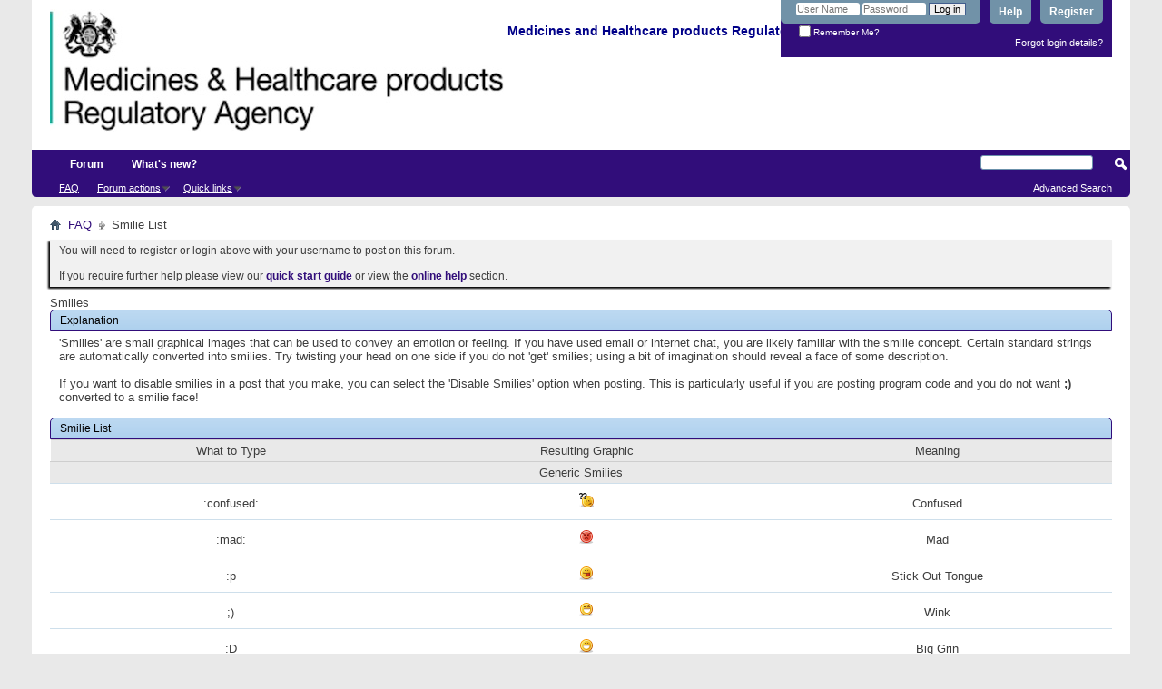

--- FILE ---
content_type: text/html; charset=ISO-8859-1
request_url: https://forums.mhra.gov.uk/misc.php?s=346cf9751dcb6814f4ff6df7b8c2ca84&do=showsmilies
body_size: 4815
content:
<!DOCTYPE html PUBLIC "-//W3C//DTD XHTML 1.0 Transitional//EN" "http://www.w3.org/TR/xhtml1/DTD/xhtml1-transitional.dtd">
 <html xmlns="http://www.w3.org/1999/xhtml" dir="ltr" lang="en" id="vbulletin_html">
<head>
	<meta http-equiv="Content-Type" content="text/html; charset=ISO-8859-1" />
<meta id="e_vb_meta_bburl" name="vb_meta_bburl" content="https://forums.mhra.gov.uk" />
<base href="https://forums.mhra.gov.uk/" /><!--[if IE]></base><![endif]-->
<meta name="generator" content="vBulletin 4.2.5" />

	<link rel="Shortcut Icon" href="favicon.ico" type="image/x-icon" />


		<meta name="keywords" content="" />
		<meta name="description" content="This is a discussion forum for MHRA" />





	
		<script type="text/javascript" src="https://ajax.googleapis.com/ajax/libs/yui/2.9.0/build/yuiloader-dom-event/yuiloader-dom-event.js"></script>
	

<script type="text/javascript">
<!--
	if (typeof YAHOO === 'undefined') // Load ALL YUI Local
	{
		document.write('<script type="text/javascript" src="clientscript/yui/yuiloader-dom-event/yuiloader-dom-event.js?v=425"><\/script>');
		document.write('<script type="text/javascript" src="clientscript/yui/connection/connection-min.js?v=425"><\/script>');
		var yuipath = 'clientscript/yui';
		var yuicombopath = '';
		var remoteyui = false;
	}
	else	// Load Rest of YUI remotely (where possible)
	{
		var yuipath = 'https://ajax.googleapis.com/ajax/libs/yui/2.9.0/build';
		var yuicombopath = '';
		var remoteyui = true;
		if (!yuicombopath)
		{
			document.write('<script type="text/javascript" src="https://ajax.googleapis.com/ajax/libs/yui/2.9.0/build/connection/connection-min.js?v=425"><\/script>');
		}
	}
	var SESSIONURL = "s=69aa776c7d102f32dc1fbaabc1f56cad&";
	var SECURITYTOKEN = "guest";
	var IMGDIR_MISC = "images/misc";
	var IMGDIR_BUTTON = "images/buttons";
	var vb_disable_ajax = parseInt("0", 10);
	var SIMPLEVERSION = "425";
	var BBURL = "https://forums.mhra.gov.uk";
	var LOGGEDIN = 0 > 0 ? true : false;
	var THIS_SCRIPT = "misc";
	var RELPATH = "misc.php?do=showsmilies";
	var PATHS = {
		forum : "",
		cms   : "",
		blog  : ""
	};
	var AJAXBASEURL = "https://forums.mhra.gov.uk/";
// -->
</script>
<script type="text/javascript" src="https://forums.mhra.gov.uk/clientscript/vbulletin-core.js?v=425"></script>





	<link rel="stylesheet" type="text/css" href="css.php?styleid=1&amp;langid=1&amp;d=1732104040&amp;td=ltr&amp;sheet=bbcode.css,editor.css,popupmenu.css,reset-fonts.css,vbulletin.css,vbulletin-chrome.css,vbulletin-formcontrols.css," />

	<!--[if lt IE 8]>
	<link rel="stylesheet" type="text/css" href="css.php?styleid=1&amp;langid=1&amp;d=1732104040&amp;td=ltr&amp;sheet=popupmenu-ie.css,vbulletin-ie.css,vbulletin-chrome-ie.css,vbulletin-formcontrols-ie.css,editor-ie.css" />
	<![endif]-->

<!-- Google tag (gtag.js) --> <script async src="
https://www.googletagmanager.com/gtag/js?id=G-65H5EHB1ZZ"></script>
<script>   window.dataLayer = window.dataLayer || [];   function gtag(){dataLayer.push(arguments);}   gtag('js', new Date());   gtag('config', 'G-65H5EHB1ZZ'); </script>


	<title>Smilies - MHRA Forums</title>
	<link rel="stylesheet" type="text/css" href="css.php?styleid=1&amp;langid=1&amp;d=1732104040&amp;td=ltr&amp;sheet=smilie.css" />
	<link rel="stylesheet" type="text/css" href="css.php?styleid=1&amp;langid=1&amp;d=1732104040&amp;td=ltr&amp;sheet=additional.css" />

</head>

<body>

<div class="above_body"> <!-- closing tag is in template navbar -->
<div id="header" class="floatcontainer doc_header">
	<div><a name="top" href="forum.php?s=69aa776c7d102f32dc1fbaabc1f56cad" class="logo-image"><img src="https://info.mhra.gov.uk/images/MHRA_website_logo.jpg" alt="Medicines and Healthcare Products Regulatory Agency" /></a><h2 style="COLOR: #008; FONT-SIZE: 125%; PADDING-TOP: 27px; font-weight:bold;">&nbsp;Medicines and Healthcare products Regulatory Agency
  </h2> </div>


	<div id="toplinks" class="toplinks">

		
			<ul class="nouser">
			
				<li><a href="register.php?s=69aa776c7d102f32dc1fbaabc1f56cad" rel="nofollow">Register</a></li>
			
				<li><a rel="help" href="faq.php?s=69aa776c7d102f32dc1fbaabc1f56cad">Help</a></li>
				<li>
			<script type="text/javascript" src="clientscript/vbulletin_md5.js?v=425"></script>
			<form id="navbar_loginform" action="login.php?s=69aa776c7d102f32dc1fbaabc1f56cad&amp;do=login" method="post" onsubmit="md5hash(vb_login_password, vb_login_md5password, vb_login_md5password_utf, 0)">
				<fieldset id="logindetails" class="logindetails">
					<div>
						<div>
					<input type="text" class="textbox default-value" name="vb_login_username" id="navbar_username" size="10" accesskey="u" tabindex="101" value="User Name" />
					<input type="password" class="textbox" tabindex="102" name="vb_login_password" id="navbar_password" size="10" />
					<input type="text" class="textbox default-value" tabindex="102" name="vb_login_password_hint" id="navbar_password_hint" size="10" value="Password" style="display:none;" />
					<input type="submit" class="loginbutton" tabindex="104" value="Log in" title="Enter your username and password in the boxes provided to login, or click the 'register' button to create a profile for yourself." accesskey="s" />
						</div>
					</div>
				</fieldset>
				<div id="remember" class="remember">
					<label for="cb_cookieuser_navbar"><input type="checkbox" name="cookieuser" value="1" id="cb_cookieuser_navbar" class="cb_cookieuser_navbar" accesskey="c" tabindex="103" /> Remember Me?</label>
				</div>

				<input type="hidden" name="s" value="69aa776c7d102f32dc1fbaabc1f56cad" />
				<input type="hidden" name="securitytoken" value="guest" />
				<input type="hidden" name="do" value="login" />
				<input type="hidden" name="vb_login_md5password" />
				<input type="hidden" name="vb_login_md5password_utf" />
			</form>
			<script type="text/javascript">
			YAHOO.util.Dom.setStyle('navbar_password_hint', "display", "inline");
			YAHOO.util.Dom.setStyle('navbar_password', "display", "none");
			vB_XHTML_Ready.subscribe(function()
			{
			//
				YAHOO.util.Event.on('navbar_username', "focus", navbar_username_focus);
				YAHOO.util.Event.on('navbar_username', "blur", navbar_username_blur);
				YAHOO.util.Event.on('navbar_password_hint', "focus", navbar_password_hint);
				YAHOO.util.Event.on('navbar_password', "blur", navbar_password);
			});
			
			function navbar_username_focus(e)
			{
			//
				var textbox = YAHOO.util.Event.getTarget(e);
				if (textbox.value == 'User Name')
				{
				//
					textbox.value='';
					textbox.style.color='#000000';
				}
			}

			function navbar_username_blur(e)
			{
			//
				var textbox = YAHOO.util.Event.getTarget(e);
				if (textbox.value == '')
				{
				//
					textbox.value='User Name';
					textbox.style.color='#777777';
				}
			}
			
			function navbar_password_hint(e)
			{
			//
				var textbox = YAHOO.util.Event.getTarget(e);
				
				YAHOO.util.Dom.setStyle('navbar_password_hint', "display", "none");
				YAHOO.util.Dom.setStyle('navbar_password', "display", "inline");
				YAHOO.util.Dom.get('navbar_password').focus();
			}

			function navbar_password(e)
			{
			//
				var textbox = YAHOO.util.Event.getTarget(e);
				
				if (textbox.value == '')
				{
					YAHOO.util.Dom.setStyle('navbar_password_hint', "display", "inline");
					YAHOO.util.Dom.setStyle('navbar_password', "display", "none");
				}
			}
			</script>
				</li>
				
			</ul>
		
<li style="padding-bottom:10px; padding-right:10px;"><a href="http://forums.mhra.gov.uk/login.php?do=lostpw">Forgot login details?</a></li>
	</div>
	<div class="ad_global_header">
		 
		 
	</div>
	<hr />
</div>

<div id="navbar" class="navbar">

	<ul id="navtabs" class="navtabs floatcontainer">
		
		
			<li class="selected"><a class="navtab" href="forum.php?s=69aa776c7d102f32dc1fbaabc1f56cad">Forum</a>
				<ul class="floatcontainer">
					
					
					
					
					
					<li><a rel="help" href="faq.php?s=69aa776c7d102f32dc1fbaabc1f56cad" accesskey="5">FAQ</a></li>
					
					

					
					
					<li class="popupmenu">
						<a href="javascript://" class="popupctrl">Forum actions</a>
						<ul class="popupbody popuphover">
							<li>
								<a href="forumdisplay.php?s=69aa776c7d102f32dc1fbaabc1f56cad&amp;do=markread&amp;markreadhash=guest" onclick="return confirm('')">Mark all forums as read</a>
							</li>
                                                        
						</ul>
					</li>
					<li class="popupmenu">
						<a href="javascript://" class="popupctrl" accesskey="3">Quick links</a>
						<ul class="popupbody popuphover">
							
							
							
							
							
							
							
						</ul>
					</li>
					
				</ul>

			</li>
		
		
		
			<li><a class="navtab" href="search.php?s=69aa776c7d102f32dc1fbaabc1f56cad&amp;do=getdaily&amp;contenttype=vBForum_Post" accesskey="2">What's new?</a></li>
		
		
	</ul>

	
	<div id="globalsearch" class="globalsearch">
		<form action="search.php?s=69aa776c7d102f32dc1fbaabc1f56cad&amp;do=process" method="post" id="navbar_search" class="navbar_search">
			
			<input type="hidden" name="securitytoken" value="guest" />
			<input type="hidden" name="do" value="process" />
			<span class="textboxcontainer"><span><input type="text" value="" name="query" class="textbox" tabindex="99"/></span></span>
			<span class="buttoncontainer"><span><input type="image" class="searchbutton" src="images/buttons/search.png" name="submit" onclick="document.getElementById('navbar_search').submit;" tabindex="100"/></span></span>
		</form>
		<ul class="navbar_advanced_search">
			<li><a href="search.php?s=69aa776c7d102f32dc1fbaabc1f56cad" accesskey="4">Advanced Search</a></li>
		</ul>
	</div>
	
</div>
</div><!-- closing div for above_body -->

<div class="body_wrapper">
<div id="breadcrumb" class="breadcrumb">
	<ul class="floatcontainer">
		<li class="navbithome"><a href="index.php?s=69aa776c7d102f32dc1fbaabc1f56cad" accesskey="1"><img src="images/misc/navbit-home.png" alt="Home" /></a></li>

		
	<li class="navbit"><a href="faq.php?s=69aa776c7d102f32dc1fbaabc1f56cad">FAQ</a></li>

		
	<li class="navbit lastnavbit"><span>Smilie List</span></li>

	</ul>
	<hr />
</div>

 
<div id="ad_global_below_navbar"></div>


	<form action="profile.php?do=dismissnotice" method="post" id="notices" class="notices">
		<input type="hidden" name="do" value="dismissnotice" />
		<input type="hidden" name="s" value="s=69aa776c7d102f32dc1fbaabc1f56cad&amp;" />
		<input type="hidden" name="securitytoken" value="guest" />
		<input type="hidden" id="dismiss_notice_hidden" name="dismiss_noticeid" value="" />
		<input type="hidden" name="url" value="" />
		<ol>
			<li class="restore" id="navbar_notice_1">
	
	You will need to register or login above with your username to post  on this forum.<br /><br />
If you require further help please view our <a href="http://www.mhra.gov.uk/home/groups/par/documents/websiteresources/con132013.pdf" title="quick start guide" target="_blank"><b>quick start guide</b></a> or view the <a href="faq.php?s=69aa776c7d102f32dc1fbaabc1f56cad" target="_blank"><strong>online help</strong></a> section.


</li>
		</ol>
	</form>
 

<div id="pagetitle">
	<h1>Smilies</h1>
</div>

<div class="block">
	<h2 class="blockhead">Explanation</h2>
	<div class="blockbody">
		<div class="blockrow restore faqtext">
			'Smilies' are small graphical images that can be used to convey an emotion or feeling.
		If you have used email or internet chat, you are likely familiar with the smilie concept.
		Certain standard strings are automatically converted into smilies.
		Try twisting your head on one side if you do not 'get' smilies;
		using a bit of imagination should reveal a face of some description.<br />
		<br />
		If you want to disable smilies in a post that you make, you can select the 'Disable Smilies' option
		when posting. This is particularly useful if you are posting program code and you do not
		want <strong>;)</strong> converted to a smilie face!
		</div>
	</div>
</div>

<div id="smilielist">
	<div class="block">
		<h2 class="blockhead">Smilie List</h2>
		<div class="blockbody">
		
			<div class="table thead">
				<dl class="tr columnsort">
					<dt></dt>
					<dd class="smilietext td"><span class="blocksubhead">What to Type</span></dd>
					<dd class="smilieimage td"><span class="blocksubhead">Resulting Graphic</span></dd>
					<dd class="smiliedesc td"><span class="blocksubhead">Meaning</span></dd>
				</dl>
			</div>
		
			<ul id="smilies">
				<li class="blocksubhead">Generic Smilies</li><li class="smiliebit blockrow table" align="center">
					<div class="tr">
						<div class="smilietext td">:confused:</div>
						<div class="smilieimage td"><img src="images/smilies/confused.png" alt="Confused" /></div>
						<div class="smiliedesc td">Confused</div>
					</div>
				</li><li class="smiliebit blockrow table" align="center">
					<div class="tr">
						<div class="smilietext td">:mad:</div>
						<div class="smilieimage td"><img src="images/smilies/mad.png" alt="Mad" /></div>
						<div class="smiliedesc td">Mad</div>
					</div>
				</li><li class="smiliebit blockrow table" align="center">
					<div class="tr">
						<div class="smilietext td">:p</div>
						<div class="smilieimage td"><img src="images/smilies/tongue.png" alt="Stick Out Tongue" /></div>
						<div class="smiliedesc td">Stick Out Tongue</div>
					</div>
				</li><li class="smiliebit blockrow table" align="center">
					<div class="tr">
						<div class="smilietext td">;)</div>
						<div class="smilieimage td"><img src="images/smilies/wink.png" alt="Wink" /></div>
						<div class="smiliedesc td">Wink</div>
					</div>
				</li><li class="smiliebit blockrow table" align="center">
					<div class="tr">
						<div class="smilietext td">:D</div>
						<div class="smilieimage td"><img src="images/smilies/biggrin.png" alt="Big Grin" /></div>
						<div class="smiliedesc td">Big Grin</div>
					</div>
				</li><li class="smiliebit blockrow table" align="center">
					<div class="tr">
						<div class="smilietext td">:o</div>
						<div class="smilieimage td"><img src="images/smilies/redface.png" alt="Embarrassment" /></div>
						<div class="smiliedesc td">Embarrassment</div>
					</div>
				</li><li class="smiliebit blockrow table" align="center">
					<div class="tr">
						<div class="smilietext td">:)</div>
						<div class="smilieimage td"><img src="images/smilies/smile.png" alt="Smile" /></div>
						<div class="smiliedesc td">Smile</div>
					</div>
				</li><li class="smiliebit blockrow table" align="center">
					<div class="tr">
						<div class="smilietext td">:(</div>
						<div class="smilieimage td"><img src="images/smilies/frown.png" alt="Frown" /></div>
						<div class="smiliedesc td">Frown</div>
					</div>
				</li><li class="smiliebit blockrow table" align="center">
					<div class="tr">
						<div class="smilietext td">:rolleyes:</div>
						<div class="smilieimage td"><img src="images/smilies/rolleyes.png" alt="Roll Eyes (Sarcastic)" /></div>
						<div class="smiliedesc td">Roll Eyes (Sarcastic)</div>
					</div>
				</li><li class="smiliebit blockrow table" align="center">
					<div class="tr">
						<div class="smilietext td">:cool:</div>
						<div class="smilieimage td"><img src="images/smilies/cool.png" alt="Cool" /></div>
						<div class="smiliedesc td">Cool</div>
					</div>
				</li><li class="smiliebit blockrow table" align="center">
					<div class="tr">
						<div class="smilietext td">:eek:</div>
						<div class="smilieimage td"><img src="images/smilies/eek.png" alt="EEK!" /></div>
						<div class="smiliedesc td">EEK!</div>
					</div>
				</li>
			</ul>	
		</div>
	</div>
</div>


<div style="clear: left">
   
   
</div>

<div id="footer" class="floatcontainer footer">

	<form action="forum.php" method="get" id="footer_select" class="footer_select">

		
			<select name="styleid" onchange="switch_id(this, 'style')">
				<optgroup label="Quick Style Chooser"><option class="hidden"></option></optgroup>
				
					
					<optgroup label="&nbsp;Standard Styles">
									
					
	<option value="1" class="" selected="selected">-- Default Style</option>

					
					</optgroup>
										
				
				
					
					<optgroup label="&nbsp;Mobile Styles">
					
					
	<option value="3" class="" >-- Default Mobile Style</option>

					
					</optgroup>
										
				
			</select>	
		
		
		
	</form>

	<ul id="footer_links" class="footer_links">

<li><a href="https://gov.uk/mhra" title="Medicines and Healthcare products Regulatory Agency">MHRA website</a></li>
		
		
		
		
		<!--<li><a href="archive/index.php?s=69aa776c7d102f32dc1fbaabc1f56cad">Archive</a></li>-->
		
		<li><a href="https://www.gov.uk/help/privacy-policy">Privacy statement</a></li>
		
		<li><a href="misc.php?do=showsmilies#top" onclick="document.location.hash='top'; return false;">Top</a></li>
	</ul>
	
	
	
	
	<script type="text/javascript">
	<!--
		// Main vBulletin Javascript Initialization
		vBulletin_init();
	//-->
	</script>
        
</div>
</div> <!-- closing div for body_wrapper -->

<div class="below_body">
<!--<div id="footer_time" class="shade footer_time">All times are GMT +1. The time now is <span class="time">04:36 PM</span>.</div>-->

<div id="footer_copyright" class="shade footer_copyright">
	<!-- Do not remove this copyright notice -->
	Powered by <a href="https://www.vbulletin.com" id="vbulletinlink">vBulletin&reg;</a> Version 4.2.5 <br />Copyright &copy; 2026 vBulletin Solutions Inc. All rights reserved. 
	<!-- Do not remove this copyright notice -->	
</div>
<div id="footer_morecopyright" class="shade footer_morecopyright">
	<!-- Do not remove cronimage or your scheduled tasks will cease to function -->
	
	<!-- Do not remove cronimage or your scheduled tasks will cease to function -->
	
	
</div>
 

</div>

</body>
</html>

--- FILE ---
content_type: text/css;charset=UTF-8
request_url: https://forums.mhra.gov.uk/css.php?styleid=1&langid=1&d=1732104040&td=ltr&sheet=smilie.css
body_size: 169
content:
@charset "UTF-8";
/* CSS Document */

/* Cell Widths */

#smilielist {
	clear:both;
	margin-top:10px;
}

#smilielist .thead {
	display: table;
}

#smilielist .blocksubhead, #smilielist .thead .columnsort span {
	text-align: center;
}

#smilielist .blockbody {
	clear:both;
}

#smilielist .td {
	text-align:center;
}

.smiliebit {
	border-top:solid 1px #cedfeb;
	padding:10px 0;
	width:100%;
}

.smilietext { width:34%; }
.smilieimage { width:33%; }
.smiliedesc { width:33%; }

/* Redundant? */

.smilieblock {
	margin-bottom:1em;
	width:100%;
}

.smilieblock .highlight {
	font-weight:bold;
}

#smilie_table th, #smilie_table td {
	text-align:center;
}

#smilie_table tr td {
	border-bottom:1px solid #cedfeb;
}

#smilie_table tr:last-child td {
	border-bottom:none;
}

#smilie_table td {
	padding:10px;
	vertical-align:top;
}